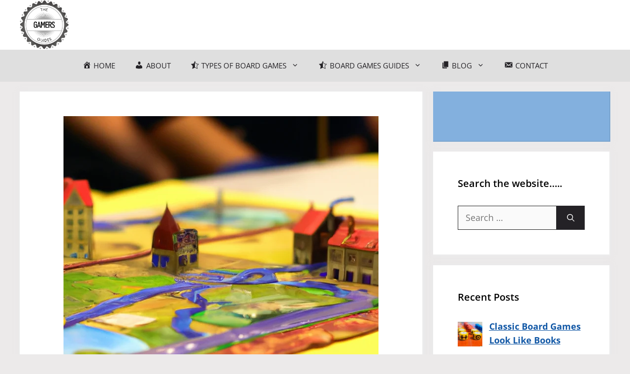

--- FILE ---
content_type: text/html; charset=utf-8
request_url: https://www.google.com/recaptcha/api2/aframe
body_size: 248
content:
<!DOCTYPE HTML><html><head><meta http-equiv="content-type" content="text/html; charset=UTF-8"></head><body><script nonce="eWU3y92cMOi0Y7vaNTG3nw">/** Anti-fraud and anti-abuse applications only. See google.com/recaptcha */ try{var clients={'sodar':'https://pagead2.googlesyndication.com/pagead/sodar?'};window.addEventListener("message",function(a){try{if(a.source===window.parent){var b=JSON.parse(a.data);var c=clients[b['id']];if(c){var d=document.createElement('img');d.src=c+b['params']+'&rc='+(localStorage.getItem("rc::a")?sessionStorage.getItem("rc::b"):"");window.document.body.appendChild(d);sessionStorage.setItem("rc::e",parseInt(sessionStorage.getItem("rc::e")||0)+1);localStorage.setItem("rc::h",'1763726081457');}}}catch(b){}});window.parent.postMessage("_grecaptcha_ready", "*");}catch(b){}</script></body></html>